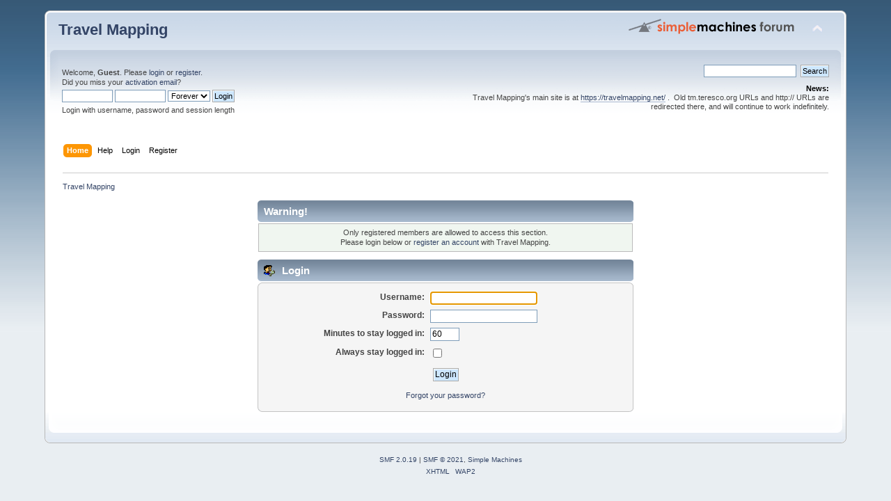

--- FILE ---
content_type: text/html; charset=UTF-8
request_url: https://forum.travelmapping.net/index.php?PHPSESSID=57dcdaf5a86fca3afdef2ce89ad34c41&action=recent;start=20
body_size: 2742
content:
<!DOCTYPE html PUBLIC "-//W3C//DTD XHTML 1.0 Transitional//EN" "http://www.w3.org/TR/xhtml1/DTD/xhtml1-transitional.dtd">
<html xmlns="http://www.w3.org/1999/xhtml">
<head>
	<link rel="stylesheet" type="text/css" href="https://forum.travelmapping.net/Themes/default/css/index.css?fin20" />
	<link rel="stylesheet" type="text/css" href="https://forum.travelmapping.net/Themes/default/css/webkit.css" />
	<script type="text/javascript" src="https://forum.travelmapping.net/Themes/default/scripts/script.js?fin20"></script>
	<script type="text/javascript" src="https://forum.travelmapping.net/Themes/default/scripts/theme.js?fin20"></script>
	<script type="text/javascript"><!-- // --><![CDATA[
		var smf_theme_url = "https://forum.travelmapping.net/Themes/default";
		var smf_default_theme_url = "https://forum.travelmapping.net/Themes/default";
		var smf_images_url = "https://forum.travelmapping.net/Themes/default/images";
		var smf_scripturl = "https://forum.travelmapping.net/index.php?PHPSESSID=57dcdaf5a86fca3afdef2ce89ad34c41&amp;";
		var smf_iso_case_folding = false;
		var smf_charset = "UTF-8";
		var ajax_notification_text = "Loading...";
		var ajax_notification_cancel_text = "Cancel";
	// ]]></script>
	<meta http-equiv="Content-Type" content="text/html; charset=UTF-8" />
	<meta name="description" content="Login" />
	<title>Login</title>
	<link rel="help" href="https://forum.travelmapping.net/index.php?PHPSESSID=57dcdaf5a86fca3afdef2ce89ad34c41&amp;action=help" />
	<link rel="search" href="https://forum.travelmapping.net/index.php?PHPSESSID=57dcdaf5a86fca3afdef2ce89ad34c41&amp;action=search" />
	<link rel="contents" href="https://forum.travelmapping.net/index.php?PHPSESSID=57dcdaf5a86fca3afdef2ce89ad34c41&amp;" />
	<script type="text/javascript"><!-- // --><![CDATA[
		var _ohWidth = 420;
		var _ohHeight = 315;
	// ]]></script>
	<script type="text/javascript">!window.jQuery && document.write(unescape('%3Cscript src="//code.jquery.com/jquery-1.9.1.min.js"%3E%3C/script%3E'))</script>
	<script type="text/javascript" src="https://forum.travelmapping.net/Themes/default/scripts/ohyoutube.min.js"></script>
	<link rel="stylesheet" type="text/css" href="https://forum.travelmapping.net/Themes/default/css/oharaEmbed.css" />
</head>
<body>
<div id="wrapper" style="width: 90%">
	<div id="header"><div class="frame">
		<div id="top_section">
			<h1 class="forumtitle">
				<a href="https://forum.travelmapping.net/index.php?PHPSESSID=57dcdaf5a86fca3afdef2ce89ad34c41&amp;">Travel Mapping</a>
			</h1>
			<img id="upshrink" src="https://forum.travelmapping.net/Themes/default/images/upshrink.png" alt="*" title="Shrink or expand the header." style="display: none;" />
			<img id="smflogo" src="https://forum.travelmapping.net/Themes/default/images/smflogo.png" alt="Simple Machines Forum" title="Simple Machines Forum" />
		</div>
		<div id="upper_section" class="middletext">
			<div class="user">
				<script type="text/javascript" src="https://forum.travelmapping.net/Themes/default/scripts/sha1.js"></script>
				<form id="guest_form" action="https://forum.travelmapping.net/index.php?PHPSESSID=57dcdaf5a86fca3afdef2ce89ad34c41&amp;action=login2" method="post" accept-charset="UTF-8"  onsubmit="hashLoginPassword(this, 'dfc4cab6d21d0074fe6dcad4d2704a50');">
					<div class="info">Welcome, <strong>Guest</strong>. Please <a href="https://forum.travelmapping.net/index.php?PHPSESSID=57dcdaf5a86fca3afdef2ce89ad34c41&amp;action=login">login</a> or <a href="https://forum.travelmapping.net/index.php?PHPSESSID=57dcdaf5a86fca3afdef2ce89ad34c41&amp;action=register">register</a>.<br />Did you miss your <a href="https://forum.travelmapping.net/index.php?PHPSESSID=57dcdaf5a86fca3afdef2ce89ad34c41&amp;action=activate">activation email</a>?</div>
					<input type="text" name="user" size="10" class="input_text" />
					<input type="password" name="passwrd" size="10" class="input_password" />
					<select name="cookielength">
						<option value="60">1 Hour</option>
						<option value="1440">1 Day</option>
						<option value="10080">1 Week</option>
						<option value="43200">1 Month</option>
						<option value="-1" selected="selected">Forever</option>
					</select>
					<input type="submit" value="Login" class="button_submit" /><br />
					<div class="info">Login with username, password and session length</div>
					<input type="hidden" name="hash_passwrd" value="" /><input type="hidden" name="e3ff71447e" value="dfc4cab6d21d0074fe6dcad4d2704a50" />
				</form>
			</div>
			<div class="news normaltext">
				<form id="search_form" action="https://forum.travelmapping.net/index.php?PHPSESSID=57dcdaf5a86fca3afdef2ce89ad34c41&amp;action=search2" method="post" accept-charset="UTF-8">
					<input type="text" name="search" value="" class="input_text" />&nbsp;
					<input type="submit" name="submit" value="Search" class="button_submit" />
					<input type="hidden" name="advanced" value="0" /></form>
				<h2>News: </h2>
				<p>Travel Mapping&#39;s main site is at <a href="https://travelmapping.net/" class="bbc_link" target="_blank" rel="noopener noreferrer">https://travelmapping.net/</a> .&nbsp; Old tm.teresco.org URLs and http:// URLs are redirected there, and will continue to work indefinitely.</p>
			</div>
		</div>
		<br class="clear" />
		<script type="text/javascript"><!-- // --><![CDATA[
			var oMainHeaderToggle = new smc_Toggle({
				bToggleEnabled: true,
				bCurrentlyCollapsed: false,
				aSwappableContainers: [
					'upper_section'
				],
				aSwapImages: [
					{
						sId: 'upshrink',
						srcExpanded: smf_images_url + '/upshrink.png',
						altExpanded: 'Shrink or expand the header.',
						srcCollapsed: smf_images_url + '/upshrink2.png',
						altCollapsed: 'Shrink or expand the header.'
					}
				],
				oThemeOptions: {
					bUseThemeSettings: false,
					sOptionName: 'collapse_header',
					sSessionVar: 'e3ff71447e',
					sSessionId: 'dfc4cab6d21d0074fe6dcad4d2704a50'
				},
				oCookieOptions: {
					bUseCookie: true,
					sCookieName: 'upshrink'
				}
			});
		// ]]></script>
		<div id="main_menu">
			<ul class="dropmenu" id="menu_nav">
				<li id="button_home">
					<a class="active firstlevel" href="https://forum.travelmapping.net/index.php?PHPSESSID=57dcdaf5a86fca3afdef2ce89ad34c41&amp;">
						<span class="last firstlevel">Home</span>
					</a>
				</li>
				<li id="button_help">
					<a class="firstlevel" href="https://forum.travelmapping.net/index.php?PHPSESSID=57dcdaf5a86fca3afdef2ce89ad34c41&amp;action=help">
						<span class="firstlevel">Help</span>
					</a>
				</li>
				<li id="button_login">
					<a class="firstlevel" href="https://forum.travelmapping.net/index.php?PHPSESSID=57dcdaf5a86fca3afdef2ce89ad34c41&amp;action=login">
						<span class="firstlevel">Login</span>
					</a>
				</li>
				<li id="button_register">
					<a class="firstlevel" href="https://forum.travelmapping.net/index.php?PHPSESSID=57dcdaf5a86fca3afdef2ce89ad34c41&amp;action=register">
						<span class="last firstlevel">Register</span>
					</a>
				</li>
			</ul>
		</div>
		<br class="clear" />
	</div></div>
	<div id="content_section"><div class="frame">
		<div id="main_content_section">
	<div class="navigate_section">
		<ul>
			<li class="last">
				<a href="https://forum.travelmapping.net/index.php?PHPSESSID=57dcdaf5a86fca3afdef2ce89ad34c41&amp;"><span>Travel Mapping</span></a>
			</li>
		</ul>
	</div>
	<script type="text/javascript" src="https://forum.travelmapping.net/Themes/default/scripts/sha1.js"></script>
	<form action="https://forum.travelmapping.net/index.php?PHPSESSID=57dcdaf5a86fca3afdef2ce89ad34c41&amp;action=login2" method="post" accept-charset="UTF-8" name="frmLogin" id="frmLogin" onsubmit="hashLoginPassword(this, 'dfc4cab6d21d0074fe6dcad4d2704a50');">
		<div class="tborder login">
			<div class="cat_bar">
				<h3 class="catbg">Warning!</h3>
			</div>
			<p class="information centertext">
				Only registered members are allowed to access this section.<br />
				Please login below or <a href="https://forum.travelmapping.net/index.php?PHPSESSID=57dcdaf5a86fca3afdef2ce89ad34c41&amp;action=register">register an account</a> with Travel Mapping.
			</p>
			<div class="cat_bar">
				<h3 class="catbg">
					<img src="https://forum.travelmapping.net/Themes/default/images/icons/login_sm.gif" alt="" class="icon" /> Login
				</h3>
			</div>
			<span class="upperframe"><span></span></span>
			<div class="roundframe">
				<dl>
					<dt>Username:</dt>
					<dd><input type="text" name="user" size="20" class="input_text" /></dd>
					<dt>Password:</dt>
					<dd><input type="password" name="passwrd" size="20" class="input_password" /></dd>
					<dt>Minutes to stay logged in:</dt>
					<dd><input type="text" name="cookielength" size="4" maxlength="4" value="60" class="input_text" /></dd>
					<dt>Always stay logged in:</dt>
					<dd><input type="checkbox" name="cookieneverexp" class="input_check" onclick="this.form.cookielength.disabled = this.checked;" /></dd>
				</dl>
				<p class="centertext"><input type="submit" value="Login" class="button_submit" /></p>
				<p class="centertext smalltext"><a href="https://forum.travelmapping.net/index.php?PHPSESSID=57dcdaf5a86fca3afdef2ce89ad34c41&amp;action=reminder">Forgot your password?</a></p><input type="hidden" name="e3ff71447e" value="dfc4cab6d21d0074fe6dcad4d2704a50" />
			</div>
			<span class="lowerframe"><span></span></span>
			<input type="hidden" name="hash_passwrd" value="" /><input type="hidden" name="e3ff71447e" value="dfc4cab6d21d0074fe6dcad4d2704a50" />
		</div>
	</form>
		<script type="text/javascript"><!-- // --><![CDATA[
			document.forms.frmLogin.user.focus();
		// ]]></script>
		</div>
	</div></div>
	<div id="footer_section"><div class="frame">
		<ul class="reset">
			<li class="copyright">
			<span class="smalltext" style="display: inline; visibility: visible; font-family: Verdana, Arial, sans-serif;"><a href="https://forum.travelmapping.net/index.php?PHPSESSID=57dcdaf5a86fca3afdef2ce89ad34c41&amp;action=credits" title="Simple Machines Forum" target="_blank" class="new_win">SMF 2.0.19</a> |
 <a href="https://www.simplemachines.org/about/smf/license.php" title="License" target="_blank" class="new_win">SMF &copy; 2021</a>, <a href="https://www.simplemachines.org" title="Simple Machines" target="_blank" class="new_win">Simple Machines</a>
			</span></li>
			<li><a id="button_xhtml" href="http://validator.w3.org/check?uri=referer" target="_blank" class="new_win" title="Valid XHTML 1.0!"><span>XHTML</span></a></li>
			
			<li class="last"><a id="button_wap2" href="https://forum.travelmapping.net/index.php?PHPSESSID=57dcdaf5a86fca3afdef2ce89ad34c41&amp;wap2" class="new_win"><span>WAP2</span></a></li>
		</ul>
	</div></div>
</div>
</body></html>